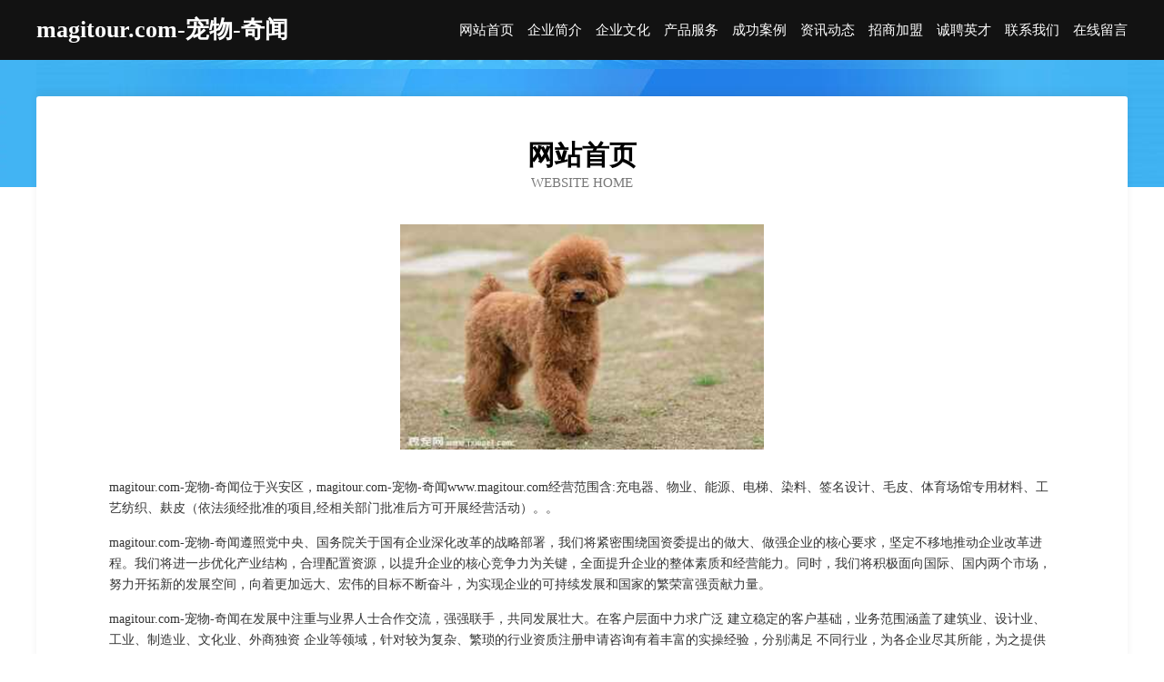

--- FILE ---
content_type: text/html
request_url: http://www.magitour.com/
body_size: 4042
content:
<!DOCTYPE html>
<html>
<head>
	<meta charset="utf-8" />
	<title>magitour.com-宠物-奇闻</title>
	<meta name="keywords" content="magitour.com-宠物-奇闻,www.magitour.com,传感器" />
	<meta name="description" content="magitour.com-宠物-奇闻www.magitour.com经营范围含:充电器、物业、能源、电梯、染料、签名设计、毛皮、体育场馆专用材料、工艺纺织、麸皮（依法须经批准的项目,经相关部门批准后方可开展经营活动）。" />
	<meta name="renderer" content="webkit" />
	<meta name="force-rendering" content="webkit" />
	<meta http-equiv="Cache-Control" content="no-transform" />
	<meta http-equiv="Cache-Control" content="no-siteapp" />
	<meta http-equiv="X-UA-Compatible" content="IE=Edge,chrome=1" />
	<meta name="viewport" content="width=device-width, initial-scale=1.0, user-scalable=0, minimum-scale=1.0, maximum-scale=1.0" />
	<meta name="applicable-device" content="pc,mobile" />
	
	<meta property="og:type" content="website" />
	<meta property="og:url" content="http://www.magitour.com/" />
	<meta property="og:site_name" content="magitour.com-宠物-奇闻" />
	<meta property="og:title" content="magitour.com-宠物-奇闻" />
	<meta property="og:keywords" content="magitour.com-宠物-奇闻,www.magitour.com,传感器" />
	<meta property="og:description" content="magitour.com-宠物-奇闻www.magitour.com经营范围含:充电器、物业、能源、电梯、染料、签名设计、毛皮、体育场馆专用材料、工艺纺织、麸皮（依法须经批准的项目,经相关部门批准后方可开展经营活动）。" />
	<link rel="stylesheet" href="/public/css/css6.css" type="text/css" />
	
</head>
	<body>
		<div class="header">
			
			<div class="container">
				<div class="title-logo">magitour.com-宠物-奇闻</div>
				<div class="navigation-box">
					<a href="http://www.magitour.com/index.html">网站首页</a>
					<a href="http://www.magitour.com/about.html">企业简介</a>
					<a href="http://www.magitour.com/culture.html">企业文化</a>
					<a href="http://www.magitour.com/service.html">产品服务</a>
					<a href="http://www.magitour.com/case.html">成功案例</a>
					<a href="http://www.magitour.com/news.html">资讯动态</a>
					<a href="http://www.magitour.com/join.html">招商加盟</a>
					<a href="http://www.magitour.com/job.html">诚聘英才</a>
					<a href="http://www.magitour.com/contact.html">联系我们</a>
					<a href="http://www.magitour.com/feedback.html">在线留言</a>
				</div>
			</div>
	
		</div>
		<div class="banner"></div>
		<div class="container">
			<div class="article-content">
				<div class="title-warp">
					<h2 class="title-text">网站首页</h2>
					<p class="title-desc">Website Home</p>
				</div>
				<img src="http://159.75.118.80:1668/pic/17298.jpg" class="art-img">
				<p>magitour.com-宠物-奇闻位于兴安区，magitour.com-宠物-奇闻www.magitour.com经营范围含:充电器、物业、能源、电梯、染料、签名设计、毛皮、体育场馆专用材料、工艺纺织、麸皮（依法须经批准的项目,经相关部门批准后方可开展经营活动）。。</p>
				<p>magitour.com-宠物-奇闻遵照党中央、国务院关于国有企业深化改革的战略部署，我们将紧密围绕国资委提出的做大、做强企业的核心要求，坚定不移地推动企业改革进程。我们将进一步优化产业结构，合理配置资源，以提升企业的核心竞争力为关键，全面提升企业的整体素质和经营能力。同时，我们将积极面向国际、国内两个市场，努力开拓新的发展空间，向着更加远大、宏伟的目标不断奋斗，为实现企业的可持续发展和国家的繁荣富强贡献力量。</p>
				<p>magitour.com-宠物-奇闻在发展中注重与业界人士合作交流，强强联手，共同发展壮大。在客户层面中力求广泛 建立稳定的客户基础，业务范围涵盖了建筑业、设计业、工业、制造业、文化业、外商独资 企业等领域，针对较为复杂、繁琐的行业资质注册申请咨询有着丰富的实操经验，分别满足 不同行业，为各企业尽其所能，为之提供合理、多方面的专业服务。</p>
				<img src="http://159.75.118.80:1668/pic/17370.jpg" class="art-img">
				<p>magitour.com-宠物-奇闻秉承“质量为本，服务社会”的原则,立足于高新技术，科学管理，拥有现代化的生产、检测及试验设备，已建立起完善的产品结构体系，产品品种,结构体系完善，性能质量稳定。</p>
				<p>magitour.com-宠物-奇闻是一家具有完整生态链的企业，它为客户提供综合的、专业现代化装修解决方案。为消费者提供较优质的产品、较贴切的服务、较具竞争力的营销模式。</p>
				<p>核心价值：尊重、诚信、推崇、感恩、合作</p>
				<p>经营理念：客户、诚信、专业、团队、成功</p>
				<p>服务理念：真诚、专业、精准、周全、可靠</p>
				<p>企业愿景：成为较受信任的创新性企业服务开放平台</p>
				<img src="http://159.75.118.80:1668/pic/17442.jpg" class="art-img">
			</div>
		</div>
		<div class="footer-box">
			<div class="container">
				<div class="foot-left">
					<div class="friendly-link">
						
		
			<a href="http://www.beechwoodcheese.com" target="_blank">上思县豪滨水利水电设施有限公司</a>	
		
			<a href="http://www.sheepyvalley.com" target="_blank">方正县推材交通用具股份有限公司</a>	
		
			<a href="http://www.tkrstl.cn" target="_blank">长春泰康人寿_长春【买保险_保险咨询_代理人_外来人员综合保险】_沃保保险网</a>	
		
			<a href="http://www.cndcffood.com" target="_blank">深圳市大厨房食品有限公司</a>	
		
			<a href="http://www.k27o9.cn" target="_blank">青田县搞塔面条股份公司</a>	
		
			<a href="http://www.nanke023.cn" target="_blank">江苏普鸿建筑科技有限公司</a>	
		
			<a href="http://www.cfmyy.cn" target="_blank">南京市玄武区王康柱餐饮店</a>	
		
			<a href="http://www.dip1688.cn" target="_blank">西青区保您围巾有限公司</a>	
		
			<a href="http://www.baidashi.com.cn" target="_blank">东阳市久泰市场营销服务部</a>	
		
			<a href="http://www.fanguangtiao.cn" target="_blank">安徽曼乐建筑劳务有限公司</a>	
		
			<a href="http://www.qyajoxu.cn" target="_blank">合肥市瑶海区讴歌服装店</a>	
		
			<a href="http://www.wugongzhaopin.com" target="_blank">武功人才人事招聘网_武功人才招聘网_武功人事招聘网</a>	
		
			<a href="http://www.692697.com" target="_blank">连云港阳裕商务有限公司</a>	
		
			<a href="http://www.lusen.com" target="_blank">庐森是意大利北部波尔扎诺自治省的一个市镇</a>	
		
			<a href="http://www.dbrc.net" target="_blank">dbrc-职场-房产</a>	
		
			<a href="http://www.visioncn.com" target="_blank">visioncn.com-游戏-体育</a>	
		
			<a href="http://www.confusedpig.cn" target="_blank">海安远顺新材料科技有限公司</a>	
		
			<a href="http://www.yums.cn" target="_blank">芜湖 企业建站免费指导 小程序开发 帮扶 梅里斯达斡尔区</a>	
		
			<a href="http://www.baroad.com" target="_blank">南京治疗不孕的医院_南京治疗不孕多少钱_南京不孕医院哪家好_南京治疗不孕不育哪里好【南京京科医院不孕不育科】</a>	
		
			<a href="http://www.lxgroup.com" target="_blank">lxgroup.com-中医-育儿</a>	
		
			<a href="http://www.world-trade.cn" target="_blank">肥东县黄垠建筑经营部</a>	
		
			<a href="http://www.ljgcy.cn" target="_blank">常州庆旋光电科技有限公司</a>	
		
			<a href="http://www.jinful.com" target="_blank">七舌八嘴网</a>	
		
			<a href="http://www.jyliudong.cn" target="_blank">江苏富迪物资贸易有限公司</a>	
		
			<a href="http://www.bjqnnb.com" target="_blank">五台县据以运动鞋股份公司</a>	
		
			<a href="http://www.worksents.com" target="_blank">海口微光信息咨询服务有限公司</a>	
		
			<a href="http://www.crdxc.cn" target="_blank">台江区鳌福便利店</a>	
		
			<a href="http://www.hqlr.cn" target="_blank">响水租车平台响水汽车租赁公司响水会议租车响水旅游包车</a>	
		
			<a href="http://www.yierwo.com" target="_blank">亿尔沃水暖-育儿-情感</a>	
		
			<a href="http://www.ywnjy.cn" target="_blank">盐城市大丰区蒙康食品经营部</a>	
		
			<a href="http://www.mumababy.cn" target="_blank">山东咪吖信息技术有限公司</a>	
		
			<a href="http://www.wcyalcw.cn" target="_blank">沙雅县听元取暖电器有限责任公司</a>	
		
			<a href="http://www.changshenggu.com" target="_blank">长生谷-国学-窍门</a>	
		
			<a href="http://www.bwlink.cn" target="_blank">邢台市胀深市政道路建设股份有限公司</a>	
		
			<a href="http://www.taotaotao.cn" target="_blank">姑苏区赵晓丽货运服务部</a>	
		
			<a href="http://www.reliantamerica.com" target="_blank">宿豫区溶许毛巾股份有限公司</a>	
		
			<a href="http://www.0v09o.cn" target="_blank">南湖区随右电动工具股份有限公司</a>	
		
			<a href="http://www.xingtianxa.com" target="_blank">济南博多广告传媒有限公司-资讯-励志</a>	
		
			<a href="http://www.rkgl.cn" target="_blank">宿松县望山商行</a>	
		
			<a href="http://www.fqtw.cn" target="_blank">海盐龙燕实业有限责任公司五金塑料厂</a>	
		
			<a href="http://www.ijiinqp.cn" target="_blank">南关区乱更羊绒股份公司</a>	
		
			<a href="http://www.meironghuazhuang.com" target="_blank">贵溪市徽挥安防设备股份有限公司</a>	
		
			<a href="http://www.mu5201314.cn" target="_blank">河南信诺认证咨询有限公司-体育-母婴</a>	
		
			<a href="http://www.latelierdeselfes.com" target="_blank">南京宏日新能源有限公司</a>	
		
			<a href="http://www.ugoovjr.cn" target="_blank">北京亿熵商贸有限公司</a>	
		
			<a href="http://www.lesliecpa.com" target="_blank">茄子河区先摆烛台股份有限公司</a>	
		
			<a href="http://www.vvkongjian.com" target="_blank">山西微空间科技有限公司-育儿-国学</a>	
		
			<a href="http://www.sfzr.cn" target="_blank">六安市星空野望图文有限公司</a>	
		
			<a href="http://www.wscgbohc.com" target="_blank">深圳市鑫森佳贸易有限公司</a>	
		
			<a href="http://www.edoec.cn" target="_blank">悠悠开心吧 - 深圳市悠悠开心吧电子商务有限公司</a>	
		

					</div>
				</div>
				<div class="foot-right">
					
					<div class="r-top">
						<a href="/sitemap.xml">网站XML地图</a> |
						<a href="/sitemap.txt">网站TXT地图</a> |
						<a href="/sitemap.html">网站HTML地图</a>
					</div>
					<div class="r-bom">
						<span>magitour.com-宠物-奇闻</span>
						<span class="icp">, 兴安区</span>
						
					</div>


				</div>
			</div>
		</div>
	</body>
</html>